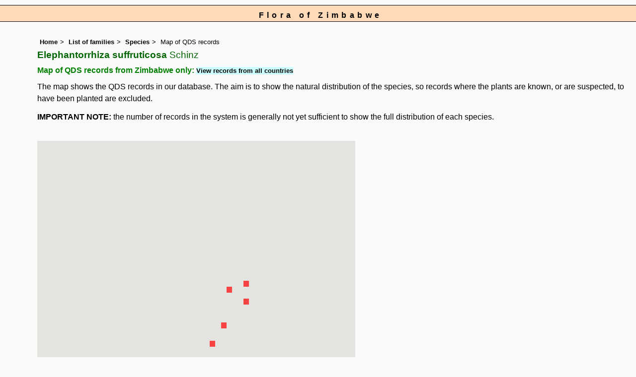

--- FILE ---
content_type: text/html; charset=UTF-8
request_url: https://www.zimbabweflora.co.zw/speciesdata/google-maps-display-qds.php?species_id=126480
body_size: 6984
content:
<!DOCTYPE html>
<html lang="en">
<head><!-- Google tag (gtag.js) -->
<script async src="https://www.googletagmanager.com/gtag/js?id=G-TZJK90610Z"></script>
<script>
  window.dataLayer = window.dataLayer || [];
  function gtag(){dataLayer.push(arguments);}
  gtag('js', new Date());

  gtag('config', 'G-TZJK90610Z');
</script><title>Flora of Zimbabwe: Google maps: Elephantorrhiza suffruticosa</title>
<meta charset="utf-8">
<meta name="description"
content="A web site containing information about the Flora of Zimbabwe">

<meta name="author" content="Mark Hyde">
<meta name="viewport" content="width=device-width, initial-scale=1">
<link href="https://cdn.jsdelivr.net/npm/bootstrap@5.3.3/dist/css/bootstrap.min.css" rel="stylesheet" integrity="sha384-QWTKZyjpPEjISv5WaRU9OFeRpok6YctnYmDr5pNlyT2bRjXh0JMhjY6hW+ALEwIH" crossorigin="anonymous">
<!-- #map { width: 900px; height: 750px; border: 0px; padding: 0px;  } -->
<style type="text/css">
	
	#map {width:100%; max-width: 640px; height:640px; border:0px; padding:0; margin: 0 5px 0 0;}
</style>


<link rel="stylesheet" type="text/css" href="../css/zim.css">

<link rel="icon" type="image/x-icon" href="../favicons/zim-icon.png">

<meta name="viewport"
content="width=device-width, initial-scale=1.0, user-scalable=no">
<script type="text/javascript" src="https://maps.googleapis.com/maps/api/js?v=3&key=AIzaSyAf9F3z1tGKN9iJyo57FIEyD7wu-hJBy6E"></script>

	  	
		<script type="text/javascript">
		//<![CDATA[

		function initialize() {
        var myLatLng = new google.maps.LatLng(-18.80,30.40);
        var mapOptions = {
          zoom: 6,		  gestureHandling: "greedy",
          center: myLatLng,
          mapTypeId: google.maps.MapTypeId.HYBRID
        };

        var QDS;

        var map = new google.maps.Map(document.getElementById('map'),
            mapOptions);
			
					
			var triangleCoords = [
            new google.maps.LatLng(-18.25,31.75),
            new google.maps.LatLng(-18.25,32),
            new google.maps.LatLng(-18.5,32),
            new google.maps.LatLng(-18.5,31.75)
        ];

        // Construct the polygon
        QDS = new google.maps.Polygon({
          paths: triangleCoords,
          strokeColor: '#FF0000',
          strokeOpacity: 0.4,
          strokeWeight: 0,
          fillColor: '#FF0000',
          fillOpacity: 0.7
        });

        QDS.setMap(map);		
			
		
				
			var triangleCoords = [
            new google.maps.LatLng(-18,32.5),
            new google.maps.LatLng(-18,32.75),
            new google.maps.LatLng(-18.25,32.75),
            new google.maps.LatLng(-18.25,32.5)
        ];

        // Construct the polygon
        QDS = new google.maps.Polygon({
          paths: triangleCoords,
          strokeColor: '#FF0000',
          strokeOpacity: 0.4,
          strokeWeight: 0,
          fillColor: '#FF0000',
          fillOpacity: 0.7
        });

        QDS.setMap(map);		
			
		
				
			var triangleCoords = [
            new google.maps.LatLng(-18.75,32.5),
            new google.maps.LatLng(-18.75,32.75),
            new google.maps.LatLng(-19,32.75),
            new google.maps.LatLng(-19,32.5)
        ];

        // Construct the polygon
        QDS = new google.maps.Polygon({
          paths: triangleCoords,
          strokeColor: '#FF0000',
          strokeOpacity: 0.4,
          strokeWeight: 0,
          fillColor: '#FF0000',
          fillOpacity: 0.7
        });

        QDS.setMap(map);		
			
		
				
			var triangleCoords = [
            new google.maps.LatLng(-19.75,31.5),
            new google.maps.LatLng(-19.75,31.75),
            new google.maps.LatLng(-20,31.75),
            new google.maps.LatLng(-20,31.5)
        ];

        // Construct the polygon
        QDS = new google.maps.Polygon({
          paths: triangleCoords,
          strokeColor: '#FF0000',
          strokeOpacity: 0.4,
          strokeWeight: 0,
          fillColor: '#FF0000',
          fillOpacity: 0.7
        });

        QDS.setMap(map);		
			
		
				
			var triangleCoords = [
            new google.maps.LatLng(-20.5,31),
            new google.maps.LatLng(-20.5,31.25),
            new google.maps.LatLng(-20.75,31.25),
            new google.maps.LatLng(-20.75,31)
        ];

        // Construct the polygon
        QDS = new google.maps.Polygon({
          paths: triangleCoords,
          strokeColor: '#FF0000',
          strokeOpacity: 0.4,
          strokeWeight: 0,
          fillColor: '#FF0000',
          fillOpacity: 0.7
        });

        QDS.setMap(map);		
			
		
		}
//]]>
</script>

</head>

<body onload="initialize()"> 

<div id="Header">Flora of Zimbabwe</div>

<div class="container-fluid">
  <div class="row">
    <div class="col">
<div class="indent">

<ul class="breadcrumb">
    <li><a href="../index.php">Home</a></li>
    <li><a href="index.php">List of families</a></li>
	 <li><a href="species.php?species_id=126480">Species</a></li>
	  <li>Map of QDS records</li>
  </ul>

<h1>Elephantorrhiza suffruticosa<span class="author"> Schinz</span></h1>

<h2>Map of QDS records from Zimbabwe only:  <span class="blueback"><a href="google-maps-display-qds.php?species_id=126480&ishow_id=1" rel="nofollow">View records from all countries</a></span></h2>

<p>The map shows the QDS records in our database. The aim is to show the natural distribution of the species, so records where the plants are known, or are suspected, to have been planted are excluded.</p>

<p><strong>IMPORTANT NOTE:</strong> the number of records in the system is generally not yet sufficient to show the full distribution of each species.</p>
<br>

<div id="map"></div><p>Number of unique points displayed: 5</p>	

<ul class="breadcrumb">
    <li><a href="../index.php">Home</a></li>
    <li><a href="index.php">List of families</a></li>
	 <li><a href="species.php?species_id=126480">Species</a></li>
	  <li>Map of QDS records</li>
  </ul>

</div><!-- Close "indent" div here -->
 </div> <!-- close col -->
</div> <!-- close row -->
 </div> <!-- close container-fluid -->
 
<hr>
<div class="tiny"><strong>Copyright: 

Mark Hyde, Bart Wursten, Petra Ballings and Meg Coates Palgrave, 2002-25</strong><br><br>
<strong>Hyde, M.A., Wursten, B.T.,  Ballings, P. &  Coates Palgrave, M.</strong> 
<strong>(2025)</strong>. <em>Flora of Zimbabwe: Google maps: Elephantorrhiza suffruticosa.</em> <br>https://www.zimbabweflora.co.zw/speciesdata/google-maps-display-qds.php?species_id=126480&ishow_id=0, retrieved 17 November 2025<br><br>Site software last modified: 18 October 2025 12:51pm (GMT +2)<br><a href="../terms.php">Terms of use</a><br>
</div><script src="https://cdn.jsdelivr.net/npm/bootstrap@5.3.3/dist/js/bootstrap.bundle.min.js" integrity="sha384-YvpcrYf0tY3lHB60NNkmXc5s9fDVZLESaAA55NDzOxhy9GkcIdslK1eN7N6jIeHz" crossorigin="anonymous"></script>
</body>
</html>